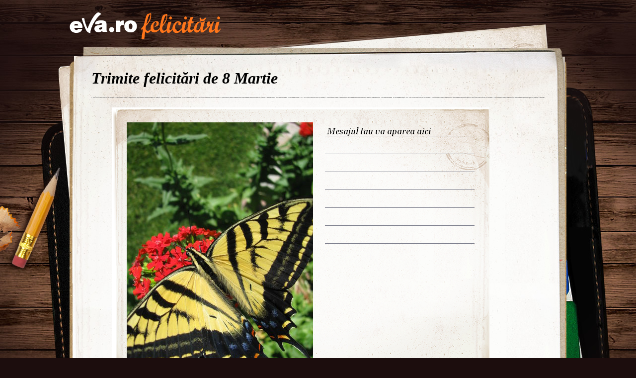

--- FILE ---
content_type: text/html; charset=UTF-8
request_url: http://felicitari.eva.ro/felicitari-8-martie/martie/?id=1829&psize=60&pstart=300
body_size: 5320
content:
<!DOCTYPE html PUBLIC "-//W3C//DTD XHTML 1.0 Transitional//EN" "http://www.w3.org/TR/xhtml1/DTD/xhtml1-transitional.dtd">
<html xmlns="http://www.w3.org/1999/xhtml">
<head>
<link rel="SHORTCUT ICON" href="https://www.eva.ro/favicon.ico">
<meta http-equiv="Content-Type" content="text/html; charset=utf-8" />
<title>Felicitari Martie - Felicitari Eva.ro</title>
<link rel="SHORTCUT ICON" href="/favicon.ico"><script type="text/javascript">

CFG = new Object;
CFG.include_base_url    = 'https://static.eva.ro/felicitari/include';
CFG.img_base_url        = 'https://static.eva.ro/felicitari/img';
CFG.base_url            = '';
CFG.club_base_url       = 'https://www.eva.ro/club';




</script>

<link rel="stylesheet" href="https://static.eva.ro/felicitari/include/styles.css">

<script src="https://static.eva.ro/felicitari/include/prototype.js" type="text/javascript"></script>
<script src="https://static.eva.ro/felicitari/include/control.modal.js" type="text/javascript"></script>
<script src="https://static.eva.ro/felicitari/include/utils.js" type="text/javascript"></script>
</head>
<body style="">

<!-- BRAT VERSION="1.6.0" -->
<script type="text/javascript">

var br_sitecode = "eva";
var br_sitepath = "felicitari";
var springq = springq || [];
springq.push({
  "s": "evaro",
  "cp": "felicitari",
  "url": document.location.href
});
</script>
<script type="text/javascript">  (function() {
var scr = document.createElement('script'); 
scr.type = 'text/javascript'; scr.async = true;
scr.src = (("https:" == document.location.protocol) ? "https://secure.eva.ro" : "http://static.eva.ro") + '/include/brat/spring.js';
var s = document.getElementsByTagName('script')[0]; 
s.parentNode.insertBefore(scr, s);
})();

</script>
<!-- /BRAT -->

<div id="main_container">
        <div id="header">
        <div id="logo"> 
            <a href="https://felicitari.eva.ro/?d=1" title="Felicitari Eva.ro">Felicitari Eva.ro</a>
        </div>
        <div class="login">
                    </div>
    </div>

    <div id="container">

        <div class="page_header">
            <h1>Trimite felicitări de 8 Martie</h1>
        </div>
                <div class="felicitari">
                        <div class="lightbox_felicitare" style="background:none; margin:0 auto; padding:0;">
                <a href="https://felicitari.eva.ro/trimite/?id=1829" style="display:block;  width:760px; height:561px;">
                <div class="felicitare_vertical" style="margin-top:0px;">
                    <div class="felicitare_container">
                        <img  src="https://static.eva.ro/felicitari/img/auto_resized/db/card/000/012/242326l-375x500-btm-885ea64c.jpg" border="0">
                    </div>
                </div>
                </a>
                <div class="btn_container">
                    <a class="btn_send" href="https://felicitari.eva.ro/trimite/?id=1829" target="_top">Trimite pe e-mail</a>
                </div>
            </div>
     


                        <ul class="clearfix">
                                                                



                <li class="image_container" id="card-1822">
                    <a class="image_list"  href="https://felicitari.eva.ro/felicitari-8-martie/martie/?id=1822"  onclick="im_modal_open('https://felicitari.eva.ro/felicitari-8-martie/martie/felicitare/?view=modal&id=1822');return false;">
                        <img src="https://static.eva.ro/felicitari/img/auto_resized/db/card/000/012/258344l-200x200-btm-0f6055dc.jpg" alt="Felicitare Martie - 1822"  title="Felicitare Martie - 1822"/>
                    </a>
                    <a href="https://felicitari.eva.ro/felicitari-8-martie/martie/?id=1822" class="zoom" style="display:none;" id="zoom-1822" onclick="im_modal_open('https://felicitari.eva.ro/felicitari-8-martie/martie/felicitare/?view=modal&id=1822');return false;"></a>
               </li>
                                                                



                <li class="image_container" id="card-2060">
                    <a class="image_list"  href="https://felicitari.eva.ro/felicitari-8-martie/martie/?id=2060"  onclick="im_modal_open('https://felicitari.eva.ro/felicitari-8-martie/martie/felicitare/?view=modal&id=2060');return false;">
                        <img src="https://static.eva.ro/felicitari/img/auto_resized/db/card/000/012/642784l-200x200-btm-e237cf57.jpg" alt="Felicitare Martie - 2060"  title="Felicitare Martie - 2060"/>
                    </a>
                    <a href="https://felicitari.eva.ro/felicitari-8-martie/martie/?id=2060" class="zoom" style="display:none;" id="zoom-2060" onclick="im_modal_open('https://felicitari.eva.ro/felicitari-8-martie/martie/felicitare/?view=modal&id=2060');return false;"></a>
               </li>
                                                                



                <li class="image_container" id="card-2102">
                    <a class="image_list"  href="https://felicitari.eva.ro/felicitari-8-martie/martie/?id=2102"  onclick="im_modal_open('https://felicitari.eva.ro/felicitari-8-martie/martie/felicitare/?view=modal&id=2102');return false;">
                        <img src="https://static.eva.ro/felicitari/img/auto_resized/db/card/000/012/724933l-200x200-bmm-bb14bedc.jpg" alt="Felicitare Martie - 2102"  title="Felicitare Martie - 2102"/>
                    </a>
                    <a href="https://felicitari.eva.ro/felicitari-8-martie/martie/?id=2102" class="zoom" style="display:none;" id="zoom-2102" onclick="im_modal_open('https://felicitari.eva.ro/felicitari-8-martie/martie/felicitare/?view=modal&id=2102');return false;"></a>
               </li>
                                                                



                <li class="image_container" id="card-1811">
                    <a class="image_list"  href="https://felicitari.eva.ro/felicitari-8-martie/martie/?id=1811"  onclick="im_modal_open('https://felicitari.eva.ro/felicitari-8-martie/martie/felicitare/?view=modal&id=1811');return false;">
                        <img src="https://static.eva.ro/felicitari/img/auto_resized/db/card/000/012/266629l-200x200-bmm-655675c4.jpg" alt="Felicitare Martie - 1811"  title="Felicitare Martie - 1811"/>
                    </a>
                    <a href="https://felicitari.eva.ro/felicitari-8-martie/martie/?id=1811" class="zoom" style="display:none;" id="zoom-1811" onclick="im_modal_open('https://felicitari.eva.ro/felicitari-8-martie/martie/felicitare/?view=modal&id=1811');return false;"></a>
               </li>
                                                                



                <li class="image_container" id="card-1923">
                    <a class="image_list"  href="https://felicitari.eva.ro/felicitari-8-martie/martie/?id=1923"  onclick="im_modal_open('https://felicitari.eva.ro/felicitari-8-martie/martie/felicitare/?view=modal&id=1923');return false;">
                        <img src="https://static.eva.ro/felicitari/img/auto_resized/db/card/000/012/879890l-200x200-bmm-d8c07034.jpg" alt="Felicitare Martie - 1923"  title="Felicitare Martie - 1923"/>
                    </a>
                    <a href="https://felicitari.eva.ro/felicitari-8-martie/martie/?id=1923" class="zoom" style="display:none;" id="zoom-1923" onclick="im_modal_open('https://felicitari.eva.ro/felicitari-8-martie/martie/felicitare/?view=modal&id=1923');return false;"></a>
               </li>
                                                                



                <li class="image_container" id="card-1880">
                    <a class="image_list"  href="https://felicitari.eva.ro/felicitari-8-martie/martie/?id=1880"  onclick="im_modal_open('https://felicitari.eva.ro/felicitari-8-martie/martie/felicitare/?view=modal&id=1880');return false;">
                        <img src="https://static.eva.ro/felicitari/img/auto_resized/db/card/000/012/746878l-200x200-bmm-f15fbc93.jpg" alt="Felicitare Martie - 1880"  title="Felicitare Martie - 1880"/>
                    </a>
                    <a href="https://felicitari.eva.ro/felicitari-8-martie/martie/?id=1880" class="zoom" style="display:none;" id="zoom-1880" onclick="im_modal_open('https://felicitari.eva.ro/felicitari-8-martie/martie/felicitare/?view=modal&id=1880');return false;"></a>
               </li>
                                                                



                <li class="image_container" id="card-1798">
                    <a class="image_list"  href="https://felicitari.eva.ro/felicitari-8-martie/martie/?id=1798"  onclick="im_modal_open('https://felicitari.eva.ro/felicitari-8-martie/martie/felicitare/?view=modal&id=1798');return false;">
                        <img src="https://static.eva.ro/felicitari/img/auto_resized/db/card/000/012/249446l-200x200-bmm-7d838c55.jpg" alt="Felicitare Martie - 1798"  title="Felicitare Martie - 1798"/>
                    </a>
                    <a href="https://felicitari.eva.ro/felicitari-8-martie/martie/?id=1798" class="zoom" style="display:none;" id="zoom-1798" onclick="im_modal_open('https://felicitari.eva.ro/felicitari-8-martie/martie/felicitare/?view=modal&id=1798');return false;"></a>
               </li>
                                                                



                <li class="image_container" id="card-1844">
                    <a class="image_list"  href="https://felicitari.eva.ro/felicitari-8-martie/martie/?id=1844"  onclick="im_modal_open('https://felicitari.eva.ro/felicitari-8-martie/martie/felicitare/?view=modal&id=1844');return false;">
                        <img src="https://static.eva.ro/felicitari/img/auto_resized/db/card/000/012/744832l-200x200-bmm-5da1f388.jpg" alt="Felicitare Martie - 1844"  title="Felicitare Martie - 1844"/>
                    </a>
                    <a href="https://felicitari.eva.ro/felicitari-8-martie/martie/?id=1844" class="zoom" style="display:none;" id="zoom-1844" onclick="im_modal_open('https://felicitari.eva.ro/felicitari-8-martie/martie/felicitare/?view=modal&id=1844');return false;"></a>
               </li>
                                                                



                <li class="image_container" id="card-1652">
                    <a class="image_list"  href="https://felicitari.eva.ro/felicitari-8-martie/martie/?id=1652"  onclick="im_modal_open('https://felicitari.eva.ro/felicitari-8-martie/martie/felicitare/?view=modal&id=1652');return false;">
                        <img src="https://static.eva.ro/felicitari/img/auto_resized/db/card/000/012/298849l-200x200-bmm-b6b39764.jpg" alt="Felicitare Martie - 1652"  title="Felicitare Martie - 1652"/>
                    </a>
                    <a href="https://felicitari.eva.ro/felicitari-8-martie/martie/?id=1652" class="zoom" style="display:none;" id="zoom-1652" onclick="im_modal_open('https://felicitari.eva.ro/felicitari-8-martie/martie/felicitare/?view=modal&id=1652');return false;"></a>
               </li>
                                                                



                <li class="image_container" id="card-1713">
                    <a class="image_list"  href="https://felicitari.eva.ro/felicitari-8-martie/martie/?id=1713"  onclick="im_modal_open('https://felicitari.eva.ro/felicitari-8-martie/martie/felicitare/?view=modal&id=1713');return false;">
                        <img src="https://static.eva.ro/felicitari/img/auto_resized/db/card/000/012/126282l-200x200-bmm-83f315de.jpg" alt="Felicitare Martie - 1713"  title="Felicitare Martie - 1713"/>
                    </a>
                    <a href="https://felicitari.eva.ro/felicitari-8-martie/martie/?id=1713" class="zoom" style="display:none;" id="zoom-1713" onclick="im_modal_open('https://felicitari.eva.ro/felicitari-8-martie/martie/felicitare/?view=modal&id=1713');return false;"></a>
               </li>
                                                                



                <li class="image_container" id="card-1716">
                    <a class="image_list"  href="https://felicitari.eva.ro/felicitari-8-martie/martie/?id=1716"  onclick="im_modal_open('https://felicitari.eva.ro/felicitari-8-martie/martie/felicitare/?view=modal&id=1716');return false;">
                        <img src="https://static.eva.ro/felicitari/img/auto_resized/db/card/000/012/244178l-200x200-bmm-44b15d3f.jpg" alt="Felicitare Martie - 1716"  title="Felicitare Martie - 1716"/>
                    </a>
                    <a href="https://felicitari.eva.ro/felicitari-8-martie/martie/?id=1716" class="zoom" style="display:none;" id="zoom-1716" onclick="im_modal_open('https://felicitari.eva.ro/felicitari-8-martie/martie/felicitare/?view=modal&id=1716');return false;"></a>
               </li>
                                                                



                <li class="image_container" id="card-1683">
                    <a class="image_list"  href="https://felicitari.eva.ro/felicitari-8-martie/martie/?id=1683"  onclick="im_modal_open('https://felicitari.eva.ro/felicitari-8-martie/martie/felicitare/?view=modal&id=1683');return false;">
                        <img src="https://static.eva.ro/felicitari/img/auto_resized/db/card/000/012/181040l-200x200-bmm-9b46b0d7.jpg" alt="Felicitare Martie - 1683"  title="Felicitare Martie - 1683"/>
                    </a>
                    <a href="https://felicitari.eva.ro/felicitari-8-martie/martie/?id=1683" class="zoom" style="display:none;" id="zoom-1683" onclick="im_modal_open('https://felicitari.eva.ro/felicitari-8-martie/martie/felicitare/?view=modal&id=1683');return false;"></a>
               </li>
                                                                



                <li class="image_container" id="card-2070">
                    <a class="image_list"  href="https://felicitari.eva.ro/felicitari-8-martie/martie/?id=2070"  onclick="im_modal_open('https://felicitari.eva.ro/felicitari-8-martie/martie/felicitare/?view=modal&id=2070');return false;">
                        <img src="https://static.eva.ro/felicitari/img/auto_resized/db/card/000/012/376588l-200x200-bmm-8adf152b.jpg" alt="Felicitare Martie - 2070"  title="Felicitare Martie - 2070"/>
                    </a>
                    <a href="https://felicitari.eva.ro/felicitari-8-martie/martie/?id=2070" class="zoom" style="display:none;" id="zoom-2070" onclick="im_modal_open('https://felicitari.eva.ro/felicitari-8-martie/martie/felicitare/?view=modal&id=2070');return false;"></a>
               </li>
                                                                



                <li class="image_container" id="card-1873">
                    <a class="image_list"  href="https://felicitari.eva.ro/felicitari-8-martie/martie/?id=1873"  onclick="im_modal_open('https://felicitari.eva.ro/felicitari-8-martie/martie/felicitare/?view=modal&id=1873');return false;">
                        <img src="https://static.eva.ro/felicitari/img/auto_resized/db/card/000/012/947343l-200x200-bmm-3b134159.jpg" alt="Felicitare Martie - 1873"  title="Felicitare Martie - 1873"/>
                    </a>
                    <a href="https://felicitari.eva.ro/felicitari-8-martie/martie/?id=1873" class="zoom" style="display:none;" id="zoom-1873" onclick="im_modal_open('https://felicitari.eva.ro/felicitari-8-martie/martie/felicitare/?view=modal&id=1873');return false;"></a>
               </li>
                                                                



                <li class="image_container" id="card-2092">
                    <a class="image_list"  href="https://felicitari.eva.ro/felicitari-8-martie/martie/?id=2092"  onclick="im_modal_open('https://felicitari.eva.ro/felicitari-8-martie/martie/felicitare/?view=modal&id=2092');return false;">
                        <img src="https://static.eva.ro/felicitari/img/auto_resized/db/card/000/012/190489l-200x200-bmm-2d7370cf.jpg" alt="Felicitare Martie - 2092"  title="Felicitare Martie - 2092"/>
                    </a>
                    <a href="https://felicitari.eva.ro/felicitari-8-martie/martie/?id=2092" class="zoom" style="display:none;" id="zoom-2092" onclick="im_modal_open('https://felicitari.eva.ro/felicitari-8-martie/martie/felicitare/?view=modal&id=2092');return false;"></a>
               </li>
                                                                



                <li class="image_container" id="card-1747">
                    <a class="image_list"  href="https://felicitari.eva.ro/felicitari-8-martie/martie/?id=1747"  onclick="im_modal_open('https://felicitari.eva.ro/felicitari-8-martie/martie/felicitare/?view=modal&id=1747');return false;">
                        <img src="https://static.eva.ro/felicitari/img/auto_resized/db/card/000/012/903343l-200x200-bmm-35432236.jpg" alt="Felicitare Martie - 1747"  title="Felicitare Martie - 1747"/>
                    </a>
                    <a href="https://felicitari.eva.ro/felicitari-8-martie/martie/?id=1747" class="zoom" style="display:none;" id="zoom-1747" onclick="im_modal_open('https://felicitari.eva.ro/felicitari-8-martie/martie/felicitare/?view=modal&id=1747');return false;"></a>
               </li>
                                                                



                <li class="image_container" id="card-2017">
                    <a class="image_list"  href="https://felicitari.eva.ro/felicitari-8-martie/martie/?id=2017"  onclick="im_modal_open('https://felicitari.eva.ro/felicitari-8-martie/martie/felicitare/?view=modal&id=2017');return false;">
                        <img src="https://static.eva.ro/felicitari/img/auto_resized/db/card/000/012/597661l-200x200-bmm-f3a1a9fb.jpg" alt="Felicitare Martie - 2017"  title="Felicitare Martie - 2017"/>
                    </a>
                    <a href="https://felicitari.eva.ro/felicitari-8-martie/martie/?id=2017" class="zoom" style="display:none;" id="zoom-2017" onclick="im_modal_open('https://felicitari.eva.ro/felicitari-8-martie/martie/felicitare/?view=modal&id=2017');return false;"></a>
               </li>
                                                                



                <li class="image_container" id="card-1929">
                    <a class="image_list"  href="https://felicitari.eva.ro/felicitari-8-martie/martie/?id=1929"  onclick="im_modal_open('https://felicitari.eva.ro/felicitari-8-martie/martie/felicitare/?view=modal&id=1929');return false;">
                        <img src="https://static.eva.ro/felicitari/img/auto_resized/db/card/000/012/421651l-200x200-bmm-8756efbc.jpg" alt="Felicitare Martie - 1929"  title="Felicitare Martie - 1929"/>
                    </a>
                    <a href="https://felicitari.eva.ro/felicitari-8-martie/martie/?id=1929" class="zoom" style="display:none;" id="zoom-1929" onclick="im_modal_open('https://felicitari.eva.ro/felicitari-8-martie/martie/felicitare/?view=modal&id=1929');return false;"></a>
               </li>
                                                                



                <li class="image_container" id="card-1644">
                    <a class="image_list"  href="https://felicitari.eva.ro/felicitari-8-martie/martie/?id=1644"  onclick="im_modal_open('https://felicitari.eva.ro/felicitari-8-martie/martie/felicitare/?view=modal&id=1644');return false;">
                        <img src="https://static.eva.ro/felicitari/img/auto_resized/db/card/000/012/851271l-200x200-btm-041a0cac.jpg" alt="Felicitare Martie - 1644"  title="Felicitare Martie - 1644"/>
                    </a>
                    <a href="https://felicitari.eva.ro/felicitari-8-martie/martie/?id=1644" class="zoom" style="display:none;" id="zoom-1644" onclick="im_modal_open('https://felicitari.eva.ro/felicitari-8-martie/martie/felicitare/?view=modal&id=1644');return false;"></a>
               </li>
                                                                



                <li class="image_container" id="card-1883">
                    <a class="image_list"  href="https://felicitari.eva.ro/felicitari-8-martie/martie/?id=1883"  onclick="im_modal_open('https://felicitari.eva.ro/felicitari-8-martie/martie/felicitare/?view=modal&id=1883');return false;">
                        <img src="https://static.eva.ro/felicitari/img/auto_resized/db/card/000/012/396590l-200x200-btm-02a43c74.jpg" alt="Felicitare Martie - 1883"  title="Felicitare Martie - 1883"/>
                    </a>
                    <a href="https://felicitari.eva.ro/felicitari-8-martie/martie/?id=1883" class="zoom" style="display:none;" id="zoom-1883" onclick="im_modal_open('https://felicitari.eva.ro/felicitari-8-martie/martie/felicitare/?view=modal&id=1883');return false;"></a>
               </li>
                                                                



                <li class="image_container" id="card-1734">
                    <a class="image_list"  href="https://felicitari.eva.ro/felicitari-8-martie/martie/?id=1734"  onclick="im_modal_open('https://felicitari.eva.ro/felicitari-8-martie/martie/felicitare/?view=modal&id=1734');return false;">
                        <img src="https://static.eva.ro/felicitari/img/auto_resized/db/card/000/012/472679l-200x200-bmm-c844724c.jpg" alt="Felicitare Martie - 1734"  title="Felicitare Martie - 1734"/>
                    </a>
                    <a href="https://felicitari.eva.ro/felicitari-8-martie/martie/?id=1734" class="zoom" style="display:none;" id="zoom-1734" onclick="im_modal_open('https://felicitari.eva.ro/felicitari-8-martie/martie/felicitare/?view=modal&id=1734');return false;"></a>
               </li>
                                                                



                <li class="image_container" id="card-2105">
                    <a class="image_list"  href="https://felicitari.eva.ro/felicitari-8-martie/martie/?id=2105"  onclick="im_modal_open('https://felicitari.eva.ro/felicitari-8-martie/martie/felicitare/?view=modal&id=2105');return false;">
                        <img src="https://static.eva.ro/felicitari/img/auto_resized/db/card/000/012/248296l-200x200-bmm-fd8730aa.jpg" alt="Felicitare Martie - 2105"  title="Felicitare Martie - 2105"/>
                    </a>
                    <a href="https://felicitari.eva.ro/felicitari-8-martie/martie/?id=2105" class="zoom" style="display:none;" id="zoom-2105" onclick="im_modal_open('https://felicitari.eva.ro/felicitari-8-martie/martie/felicitare/?view=modal&id=2105');return false;"></a>
               </li>
                                                                



                <li class="image_container" id="card-2021">
                    <a class="image_list"  href="https://felicitari.eva.ro/felicitari-8-martie/martie/?id=2021"  onclick="im_modal_open('https://felicitari.eva.ro/felicitari-8-martie/martie/felicitare/?view=modal&id=2021');return false;">
                        <img src="https://static.eva.ro/felicitari/img/auto_resized/db/card/000/012/892514l-200x200-bmm-a36d0d58.jpg" alt="Felicitare Martie - 2021"  title="Felicitare Martie - 2021"/>
                    </a>
                    <a href="https://felicitari.eva.ro/felicitari-8-martie/martie/?id=2021" class="zoom" style="display:none;" id="zoom-2021" onclick="im_modal_open('https://felicitari.eva.ro/felicitari-8-martie/martie/felicitare/?view=modal&id=2021');return false;"></a>
               </li>
                                                                



                <li class="image_container" id="card-1850">
                    <a class="image_list"  href="https://felicitari.eva.ro/felicitari-8-martie/martie/?id=1850"  onclick="im_modal_open('https://felicitari.eva.ro/felicitari-8-martie/martie/felicitare/?view=modal&id=1850');return false;">
                        <img src="https://static.eva.ro/felicitari/img/auto_resized/db/card/000/012/958901l-200x200-bmm-9e93866b.jpg" alt="Felicitare Martie - 1850"  title="Felicitare Martie - 1850"/>
                    </a>
                    <a href="https://felicitari.eva.ro/felicitari-8-martie/martie/?id=1850" class="zoom" style="display:none;" id="zoom-1850" onclick="im_modal_open('https://felicitari.eva.ro/felicitari-8-martie/martie/felicitare/?view=modal&id=1850');return false;"></a>
               </li>
                                                                



                <li class="image_container" id="card-2007">
                    <a class="image_list"  href="https://felicitari.eva.ro/felicitari-8-martie/martie/?id=2007"  onclick="im_modal_open('https://felicitari.eva.ro/felicitari-8-martie/martie/felicitare/?view=modal&id=2007');return false;">
                        <img src="https://static.eva.ro/felicitari/img/auto_resized/db/card/000/012/244538l-200x200-btm-daf2e45d.jpg" alt="Felicitare Martie - 2007"  title="Felicitare Martie - 2007"/>
                    </a>
                    <a href="https://felicitari.eva.ro/felicitari-8-martie/martie/?id=2007" class="zoom" style="display:none;" id="zoom-2007" onclick="im_modal_open('https://felicitari.eva.ro/felicitari-8-martie/martie/felicitare/?view=modal&id=2007');return false;"></a>
               </li>
                                                                



                <li class="image_container" id="card-1697">
                    <a class="image_list"  href="https://felicitari.eva.ro/felicitari-8-martie/martie/?id=1697"  onclick="im_modal_open('https://felicitari.eva.ro/felicitari-8-martie/martie/felicitare/?view=modal&id=1697');return false;">
                        <img src="https://static.eva.ro/felicitari/img/auto_resized/db/card/000/012/977544l-200x200-bmm-493e2388.jpg" alt="Felicitare Martie - 1697"  title="Felicitare Martie - 1697"/>
                    </a>
                    <a href="https://felicitari.eva.ro/felicitari-8-martie/martie/?id=1697" class="zoom" style="display:none;" id="zoom-1697" onclick="im_modal_open('https://felicitari.eva.ro/felicitari-8-martie/martie/felicitare/?view=modal&id=1697');return false;"></a>
               </li>
                                                                



                <li class="image_container" id="card-2072">
                    <a class="image_list"  href="https://felicitari.eva.ro/felicitari-8-martie/martie/?id=2072"  onclick="im_modal_open('https://felicitari.eva.ro/felicitari-8-martie/martie/felicitare/?view=modal&id=2072');return false;">
                        <img src="https://static.eva.ro/felicitari/img/auto_resized/db/card/000/012/745283l-200x200-bmm-74fa5fea.jpg" alt="Felicitare Martie - 2072"  title="Felicitare Martie - 2072"/>
                    </a>
                    <a href="https://felicitari.eva.ro/felicitari-8-martie/martie/?id=2072" class="zoom" style="display:none;" id="zoom-2072" onclick="im_modal_open('https://felicitari.eva.ro/felicitari-8-martie/martie/felicitare/?view=modal&id=2072');return false;"></a>
               </li>
                                                                



                <li class="image_container" id="card-1865">
                    <a class="image_list"  href="https://felicitari.eva.ro/felicitari-8-martie/martie/?id=1865"  onclick="im_modal_open('https://felicitari.eva.ro/felicitari-8-martie/martie/felicitare/?view=modal&id=1865');return false;">
                        <img src="https://static.eva.ro/felicitari/img/auto_resized/db/card/000/012/790451l-200x200-btm-b92af5e7.jpg" alt="Felicitare Martie - 1865"  title="Felicitare Martie - 1865"/>
                    </a>
                    <a href="https://felicitari.eva.ro/felicitari-8-martie/martie/?id=1865" class="zoom" style="display:none;" id="zoom-1865" onclick="im_modal_open('https://felicitari.eva.ro/felicitari-8-martie/martie/felicitare/?view=modal&id=1865');return false;"></a>
               </li>
                                                                



                <li class="image_container" id="card-1762">
                    <a class="image_list"  href="https://felicitari.eva.ro/felicitari-8-martie/martie/?id=1762"  onclick="im_modal_open('https://felicitari.eva.ro/felicitari-8-martie/martie/felicitare/?view=modal&id=1762');return false;">
                        <img src="https://static.eva.ro/felicitari/img/auto_resized/db/card/000/012/905207l-200x200-bmm-092f5fca.jpg" alt="Felicitare Martie - 1762"  title="Felicitare Martie - 1762"/>
                    </a>
                    <a href="https://felicitari.eva.ro/felicitari-8-martie/martie/?id=1762" class="zoom" style="display:none;" id="zoom-1762" onclick="im_modal_open('https://felicitari.eva.ro/felicitari-8-martie/martie/felicitare/?view=modal&id=1762');return false;"></a>
               </li>
                                                                



                <li class="image_container" id="card-2090">
                    <a class="image_list"  href="https://felicitari.eva.ro/felicitari-8-martie/martie/?id=2090"  onclick="im_modal_open('https://felicitari.eva.ro/felicitari-8-martie/martie/felicitare/?view=modal&id=2090');return false;">
                        <img src="https://static.eva.ro/felicitari/img/auto_resized/db/card/000/012/975972l-200x200-bmm-c8f84963.jpg" alt="Felicitare Martie - 2090"  title="Felicitare Martie - 2090"/>
                    </a>
                    <a href="https://felicitari.eva.ro/felicitari-8-martie/martie/?id=2090" class="zoom" style="display:none;" id="zoom-2090" onclick="im_modal_open('https://felicitari.eva.ro/felicitari-8-martie/martie/felicitare/?view=modal&id=2090');return false;"></a>
               </li>
                                                                



                <li class="image_container" id="card-2088">
                    <a class="image_list"  href="https://felicitari.eva.ro/felicitari-8-martie/martie/?id=2088"  onclick="im_modal_open('https://felicitari.eva.ro/felicitari-8-martie/martie/felicitare/?view=modal&id=2088');return false;">
                        <img src="https://static.eva.ro/felicitari/img/auto_resized/db/card/000/012/251657l-200x200-bmm-61e345f9.jpg" alt="Felicitare Martie - 2088"  title="Felicitare Martie - 2088"/>
                    </a>
                    <a href="https://felicitari.eva.ro/felicitari-8-martie/martie/?id=2088" class="zoom" style="display:none;" id="zoom-2088" onclick="im_modal_open('https://felicitari.eva.ro/felicitari-8-martie/martie/felicitare/?view=modal&id=2088');return false;"></a>
               </li>
                                                                



                <li class="image_container" id="card-1960">
                    <a class="image_list"  href="https://felicitari.eva.ro/felicitari-8-martie/martie/?id=1960"  onclick="im_modal_open('https://felicitari.eva.ro/felicitari-8-martie/martie/felicitare/?view=modal&id=1960');return false;">
                        <img src="https://static.eva.ro/felicitari/img/auto_resized/db/card/000/012/209114l-200x200-bmm-146f2ffb.jpg" alt="Felicitare Martie - 1960"  title="Felicitare Martie - 1960"/>
                    </a>
                    <a href="https://felicitari.eva.ro/felicitari-8-martie/martie/?id=1960" class="zoom" style="display:none;" id="zoom-1960" onclick="im_modal_open('https://felicitari.eva.ro/felicitari-8-martie/martie/felicitare/?view=modal&id=1960');return false;"></a>
               </li>
                                                                



                <li class="image_container" id="card-1852">
                    <a class="image_list"  href="https://felicitari.eva.ro/felicitari-8-martie/martie/?id=1852"  onclick="im_modal_open('https://felicitari.eva.ro/felicitari-8-martie/martie/felicitare/?view=modal&id=1852');return false;">
                        <img src="https://static.eva.ro/felicitari/img/auto_resized/db/card/000/012/649711l-200x200-bmm-773da08b.jpg" alt="Felicitare Martie - 1852"  title="Felicitare Martie - 1852"/>
                    </a>
                    <a href="https://felicitari.eva.ro/felicitari-8-martie/martie/?id=1852" class="zoom" style="display:none;" id="zoom-1852" onclick="im_modal_open('https://felicitari.eva.ro/felicitari-8-martie/martie/felicitare/?view=modal&id=1852');return false;"></a>
               </li>
                                                                



                <li class="image_container" id="card-1887">
                    <a class="image_list"  href="https://felicitari.eva.ro/felicitari-8-martie/martie/?id=1887"  onclick="im_modal_open('https://felicitari.eva.ro/felicitari-8-martie/martie/felicitare/?view=modal&id=1887');return false;">
                        <img src="https://static.eva.ro/felicitari/img/auto_resized/db/card/000/012/485991l-200x200-bmm-12c5b62e.jpg" alt="Felicitare Martie - 1887"  title="Felicitare Martie - 1887"/>
                    </a>
                    <a href="https://felicitari.eva.ro/felicitari-8-martie/martie/?id=1887" class="zoom" style="display:none;" id="zoom-1887" onclick="im_modal_open('https://felicitari.eva.ro/felicitari-8-martie/martie/felicitare/?view=modal&id=1887');return false;"></a>
               </li>
                                                                



                <li class="image_container" id="card-2050">
                    <a class="image_list"  href="https://felicitari.eva.ro/felicitari-8-martie/martie/?id=2050"  onclick="im_modal_open('https://felicitari.eva.ro/felicitari-8-martie/martie/felicitare/?view=modal&id=2050');return false;">
                        <img src="https://static.eva.ro/felicitari/img/auto_resized/db/card/000/012/303259l-200x200-bmm-ac3902ba.jpg" alt="Felicitare Martie - 2050"  title="Felicitare Martie - 2050"/>
                    </a>
                    <a href="https://felicitari.eva.ro/felicitari-8-martie/martie/?id=2050" class="zoom" style="display:none;" id="zoom-2050" onclick="im_modal_open('https://felicitari.eva.ro/felicitari-8-martie/martie/felicitare/?view=modal&id=2050');return false;"></a>
               </li>
                                                                



                <li class="image_container" id="card-1999">
                    <a class="image_list"  href="https://felicitari.eva.ro/felicitari-8-martie/martie/?id=1999"  onclick="im_modal_open('https://felicitari.eva.ro/felicitari-8-martie/martie/felicitare/?view=modal&id=1999');return false;">
                        <img src="https://static.eva.ro/felicitari/img/auto_resized/db/card/000/012/577887l-200x200-bmm-a472efd2.jpg" alt="Felicitare Martie - 1999"  title="Felicitare Martie - 1999"/>
                    </a>
                    <a href="https://felicitari.eva.ro/felicitari-8-martie/martie/?id=1999" class="zoom" style="display:none;" id="zoom-1999" onclick="im_modal_open('https://felicitari.eva.ro/felicitari-8-martie/martie/felicitare/?view=modal&id=1999');return false;"></a>
               </li>
                                                                



                <li class="image_container" id="card-1825">
                    <a class="image_list"  href="https://felicitari.eva.ro/felicitari-8-martie/martie/?id=1825"  onclick="im_modal_open('https://felicitari.eva.ro/felicitari-8-martie/martie/felicitare/?view=modal&id=1825');return false;">
                        <img src="https://static.eva.ro/felicitari/img/auto_resized/db/card/000/012/559048l-200x200-bmm-b6fd3e50.jpg" alt="Felicitare Martie - 1825"  title="Felicitare Martie - 1825"/>
                    </a>
                    <a href="https://felicitari.eva.ro/felicitari-8-martie/martie/?id=1825" class="zoom" style="display:none;" id="zoom-1825" onclick="im_modal_open('https://felicitari.eva.ro/felicitari-8-martie/martie/felicitare/?view=modal&id=1825');return false;"></a>
               </li>
                                                                



                <li class="image_container" id="card-1737">
                    <a class="image_list"  href="https://felicitari.eva.ro/felicitari-8-martie/martie/?id=1737"  onclick="im_modal_open('https://felicitari.eva.ro/felicitari-8-martie/martie/felicitare/?view=modal&id=1737');return false;">
                        <img src="https://static.eva.ro/felicitari/img/auto_resized/db/card/000/012/560434l-200x200-bmm-f8f247ac.jpg" alt="Felicitare Martie - 1737"  title="Felicitare Martie - 1737"/>
                    </a>
                    <a href="https://felicitari.eva.ro/felicitari-8-martie/martie/?id=1737" class="zoom" style="display:none;" id="zoom-1737" onclick="im_modal_open('https://felicitari.eva.ro/felicitari-8-martie/martie/felicitare/?view=modal&id=1737');return false;"></a>
               </li>
                                                                



                <li class="image_container" id="card-1876">
                    <a class="image_list"  href="https://felicitari.eva.ro/felicitari-8-martie/martie/?id=1876"  onclick="im_modal_open('https://felicitari.eva.ro/felicitari-8-martie/martie/felicitare/?view=modal&id=1876');return false;">
                        <img src="https://static.eva.ro/felicitari/img/auto_resized/db/card/000/012/632835l-200x200-bmm-a3cce06f.jpg" alt="Felicitare Martie - 1876"  title="Felicitare Martie - 1876"/>
                    </a>
                    <a href="https://felicitari.eva.ro/felicitari-8-martie/martie/?id=1876" class="zoom" style="display:none;" id="zoom-1876" onclick="im_modal_open('https://felicitari.eva.ro/felicitari-8-martie/martie/felicitare/?view=modal&id=1876');return false;"></a>
               </li>
                                                                



                <li class="image_container" id="card-1906">
                    <a class="image_list"  href="https://felicitari.eva.ro/felicitari-8-martie/martie/?id=1906"  onclick="im_modal_open('https://felicitari.eva.ro/felicitari-8-martie/martie/felicitare/?view=modal&id=1906');return false;">
                        <img src="https://static.eva.ro/felicitari/img/auto_resized/db/card/000/012/165749l-200x200-bmm-d4dd98c5.jpg" alt="Felicitare Martie - 1906"  title="Felicitare Martie - 1906"/>
                    </a>
                    <a href="https://felicitari.eva.ro/felicitari-8-martie/martie/?id=1906" class="zoom" style="display:none;" id="zoom-1906" onclick="im_modal_open('https://felicitari.eva.ro/felicitari-8-martie/martie/felicitare/?view=modal&id=1906');return false;"></a>
               </li>
                                                                



                <li class="image_container" id="card-2014">
                    <a class="image_list"  href="https://felicitari.eva.ro/felicitari-8-martie/martie/?id=2014"  onclick="im_modal_open('https://felicitari.eva.ro/felicitari-8-martie/martie/felicitare/?view=modal&id=2014');return false;">
                        <img src="https://static.eva.ro/felicitari/img/auto_resized/db/card/000/012/983545l-200x200-bmm-dd892e61.jpg" alt="Felicitare Martie - 2014"  title="Felicitare Martie - 2014"/>
                    </a>
                    <a href="https://felicitari.eva.ro/felicitari-8-martie/martie/?id=2014" class="zoom" style="display:none;" id="zoom-2014" onclick="im_modal_open('https://felicitari.eva.ro/felicitari-8-martie/martie/felicitare/?view=modal&id=2014');return false;"></a>
               </li>
                                                                



                <li class="image_container" id="card-1839">
                    <a class="image_list"  href="https://felicitari.eva.ro/felicitari-8-martie/martie/?id=1839"  onclick="im_modal_open('https://felicitari.eva.ro/felicitari-8-martie/martie/felicitare/?view=modal&id=1839');return false;">
                        <img src="https://static.eva.ro/felicitari/img/auto_resized/db/card/000/012/166059l-200x200-btm-fec80eed.jpg" alt="Felicitare Martie - 1839"  title="Felicitare Martie - 1839"/>
                    </a>
                    <a href="https://felicitari.eva.ro/felicitari-8-martie/martie/?id=1839" class="zoom" style="display:none;" id="zoom-1839" onclick="im_modal_open('https://felicitari.eva.ro/felicitari-8-martie/martie/felicitare/?view=modal&id=1839');return false;"></a>
               </li>
                                                                



                <li class="image_container" id="card-2043">
                    <a class="image_list"  href="https://felicitari.eva.ro/felicitari-8-martie/martie/?id=2043"  onclick="im_modal_open('https://felicitari.eva.ro/felicitari-8-martie/martie/felicitare/?view=modal&id=2043');return false;">
                        <img src="https://static.eva.ro/felicitari/img/auto_resized/db/card/000/012/537407l-200x200-btm-a817e391.jpg" alt="Felicitare Martie - 2043"  title="Felicitare Martie - 2043"/>
                    </a>
                    <a href="https://felicitari.eva.ro/felicitari-8-martie/martie/?id=2043" class="zoom" style="display:none;" id="zoom-2043" onclick="im_modal_open('https://felicitari.eva.ro/felicitari-8-martie/martie/felicitare/?view=modal&id=2043');return false;"></a>
               </li>
                                                                



                <li class="image_container" id="card-1793">
                    <a class="image_list"  href="https://felicitari.eva.ro/felicitari-8-martie/martie/?id=1793"  onclick="im_modal_open('https://felicitari.eva.ro/felicitari-8-martie/martie/felicitare/?view=modal&id=1793');return false;">
                        <img src="https://static.eva.ro/felicitari/img/auto_resized/db/card/000/012/164659l-200x200-bmm-fbd6038a.jpg" alt="Felicitare Martie - 1793"  title="Felicitare Martie - 1793"/>
                    </a>
                    <a href="https://felicitari.eva.ro/felicitari-8-martie/martie/?id=1793" class="zoom" style="display:none;" id="zoom-1793" onclick="im_modal_open('https://felicitari.eva.ro/felicitari-8-martie/martie/felicitare/?view=modal&id=1793');return false;"></a>
               </li>
                                                                



                <li class="image_container" id="card-1702">
                    <a class="image_list"  href="https://felicitari.eva.ro/felicitari-8-martie/martie/?id=1702"  onclick="im_modal_open('https://felicitari.eva.ro/felicitari-8-martie/martie/felicitare/?view=modal&id=1702');return false;">
                        <img src="https://static.eva.ro/felicitari/img/auto_resized/db/card/000/012/901939l-200x200-btm-89eed67e.jpg" alt="Felicitare Martie - 1702"  title="Felicitare Martie - 1702"/>
                    </a>
                    <a href="https://felicitari.eva.ro/felicitari-8-martie/martie/?id=1702" class="zoom" style="display:none;" id="zoom-1702" onclick="im_modal_open('https://felicitari.eva.ro/felicitari-8-martie/martie/felicitare/?view=modal&id=1702');return false;"></a>
               </li>
                                                                



                <li class="image_container" id="card-1658">
                    <a class="image_list"  href="https://felicitari.eva.ro/felicitari-8-martie/martie/?id=1658"  onclick="im_modal_open('https://felicitari.eva.ro/felicitari-8-martie/martie/felicitare/?view=modal&id=1658');return false;">
                        <img src="https://static.eva.ro/felicitari/img/auto_resized/db/card/000/012/138849l-200x200-bmm-38cc1014.jpg" alt="Felicitare Martie - 1658"  title="Felicitare Martie - 1658"/>
                    </a>
                    <a href="https://felicitari.eva.ro/felicitari-8-martie/martie/?id=1658" class="zoom" style="display:none;" id="zoom-1658" onclick="im_modal_open('https://felicitari.eva.ro/felicitari-8-martie/martie/felicitare/?view=modal&id=1658');return false;"></a>
               </li>
                                                                



                <li class="image_container" id="card-2096">
                    <a class="image_list"  href="https://felicitari.eva.ro/felicitari-8-martie/martie/?id=2096"  onclick="im_modal_open('https://felicitari.eva.ro/felicitari-8-martie/martie/felicitare/?view=modal&id=2096');return false;">
                        <img src="https://static.eva.ro/felicitari/img/auto_resized/db/card/000/012/368009l-200x200-btm-bdbdc0f1.jpg" alt="Felicitare Martie - 2096"  title="Felicitare Martie - 2096"/>
                    </a>
                    <a href="https://felicitari.eva.ro/felicitari-8-martie/martie/?id=2096" class="zoom" style="display:none;" id="zoom-2096" onclick="im_modal_open('https://felicitari.eva.ro/felicitari-8-martie/martie/felicitare/?view=modal&id=2096');return false;"></a>
               </li>
                                                                



                <li class="image_container" id="card-1958">
                    <a class="image_list"  href="https://felicitari.eva.ro/felicitari-8-martie/martie/?id=1958"  onclick="im_modal_open('https://felicitari.eva.ro/felicitari-8-martie/martie/felicitare/?view=modal&id=1958');return false;">
                        <img src="https://static.eva.ro/felicitari/img/auto_resized/db/card/000/012/455033l-200x200-bmm-9a7022e6.jpg" alt="Felicitare Martie - 1958"  title="Felicitare Martie - 1958"/>
                    </a>
                    <a href="https://felicitari.eva.ro/felicitari-8-martie/martie/?id=1958" class="zoom" style="display:none;" id="zoom-1958" onclick="im_modal_open('https://felicitari.eva.ro/felicitari-8-martie/martie/felicitare/?view=modal&id=1958');return false;"></a>
               </li>
                                                                



                <li class="image_container" id="card-1745">
                    <a class="image_list"  href="https://felicitari.eva.ro/felicitari-8-martie/martie/?id=1745"  onclick="im_modal_open('https://felicitari.eva.ro/felicitari-8-martie/martie/felicitare/?view=modal&id=1745');return false;">
                        <img src="https://static.eva.ro/felicitari/img/auto_resized/db/card/000/012/931926l-200x200-btm-991d2b19.jpg" alt="Felicitare Martie - 1745"  title="Felicitare Martie - 1745"/>
                    </a>
                    <a href="https://felicitari.eva.ro/felicitari-8-martie/martie/?id=1745" class="zoom" style="display:none;" id="zoom-1745" onclick="im_modal_open('https://felicitari.eva.ro/felicitari-8-martie/martie/felicitare/?view=modal&id=1745');return false;"></a>
               </li>
                                                                



                <li class="image_container" id="card-1718">
                    <a class="image_list"  href="https://felicitari.eva.ro/felicitari-8-martie/martie/?id=1718"  onclick="im_modal_open('https://felicitari.eva.ro/felicitari-8-martie/martie/felicitare/?view=modal&id=1718');return false;">
                        <img src="https://static.eva.ro/felicitari/img/auto_resized/db/card/000/012/549932l-200x200-bmm-34f2e522.jpg" alt="Felicitare Martie - 1718"  title="Felicitare Martie - 1718"/>
                    </a>
                    <a href="https://felicitari.eva.ro/felicitari-8-martie/martie/?id=1718" class="zoom" style="display:none;" id="zoom-1718" onclick="im_modal_open('https://felicitari.eva.ro/felicitari-8-martie/martie/felicitare/?view=modal&id=1718');return false;"></a>
               </li>
                                                                



                <li class="image_container" id="card-1823">
                    <a class="image_list"  href="https://felicitari.eva.ro/felicitari-8-martie/martie/?id=1823"  onclick="im_modal_open('https://felicitari.eva.ro/felicitari-8-martie/martie/felicitare/?view=modal&id=1823');return false;">
                        <img src="https://static.eva.ro/felicitari/img/auto_resized/db/card/000/012/571520l-200x200-bmm-0cd3902e.jpg" alt="Felicitare Martie - 1823"  title="Felicitare Martie - 1823"/>
                    </a>
                    <a href="https://felicitari.eva.ro/felicitari-8-martie/martie/?id=1823" class="zoom" style="display:none;" id="zoom-1823" onclick="im_modal_open('https://felicitari.eva.ro/felicitari-8-martie/martie/felicitare/?view=modal&id=1823');return false;"></a>
               </li>
                                                                



                <li class="image_container" id="card-1869">
                    <a class="image_list"  href="https://felicitari.eva.ro/felicitari-8-martie/martie/?id=1869"  onclick="im_modal_open('https://felicitari.eva.ro/felicitari-8-martie/martie/felicitare/?view=modal&id=1869');return false;">
                        <img src="https://static.eva.ro/felicitari/img/auto_resized/db/card/000/012/695591l-200x200-bmm-35f3c7a5.jpg" alt="Felicitare Martie - 1869"  title="Felicitare Martie - 1869"/>
                    </a>
                    <a href="https://felicitari.eva.ro/felicitari-8-martie/martie/?id=1869" class="zoom" style="display:none;" id="zoom-1869" onclick="im_modal_open('https://felicitari.eva.ro/felicitari-8-martie/martie/felicitare/?view=modal&id=1869');return false;"></a>
               </li>
                                                                



                <li class="image_container" id="card-1924">
                    <a class="image_list"  href="https://felicitari.eva.ro/felicitari-8-martie/martie/?id=1924"  onclick="im_modal_open('https://felicitari.eva.ro/felicitari-8-martie/martie/felicitare/?view=modal&id=1924');return false;">
                        <img src="https://static.eva.ro/felicitari/img/auto_resized/db/card/000/012/876130l-200x200-bmm-9cb104a4.jpg" alt="Felicitare Martie - 1924"  title="Felicitare Martie - 1924"/>
                    </a>
                    <a href="https://felicitari.eva.ro/felicitari-8-martie/martie/?id=1924" class="zoom" style="display:none;" id="zoom-1924" onclick="im_modal_open('https://felicitari.eva.ro/felicitari-8-martie/martie/felicitare/?view=modal&id=1924');return false;"></a>
               </li>
                                                                



                <li class="image_container" id="card-2084">
                    <a class="image_list"  href="https://felicitari.eva.ro/felicitari-8-martie/martie/?id=2084"  onclick="im_modal_open('https://felicitari.eva.ro/felicitari-8-martie/martie/felicitare/?view=modal&id=2084');return false;">
                        <img src="https://static.eva.ro/felicitari/img/auto_resized/db/card/000/012/720992l-200x200-bmm-8e8d8cd9.jpg" alt="Felicitare Martie - 2084"  title="Felicitare Martie - 2084"/>
                    </a>
                    <a href="https://felicitari.eva.ro/felicitari-8-martie/martie/?id=2084" class="zoom" style="display:none;" id="zoom-2084" onclick="im_modal_open('https://felicitari.eva.ro/felicitari-8-martie/martie/felicitare/?view=modal&id=2084');return false;"></a>
               </li>
                                                                



                <li class="image_container" id="card-2012">
                    <a class="image_list"  href="https://felicitari.eva.ro/felicitari-8-martie/martie/?id=2012"  onclick="im_modal_open('https://felicitari.eva.ro/felicitari-8-martie/martie/felicitare/?view=modal&id=2012');return false;">
                        <img src="https://static.eva.ro/felicitari/img/auto_resized/db/card/000/012/922421l-200x200-bmm-b3965f0d.jpg" alt="Felicitare Martie - 2012"  title="Felicitare Martie - 2012"/>
                    </a>
                    <a href="https://felicitari.eva.ro/felicitari-8-martie/martie/?id=2012" class="zoom" style="display:none;" id="zoom-2012" onclick="im_modal_open('https://felicitari.eva.ro/felicitari-8-martie/martie/felicitare/?view=modal&id=2012');return false;"></a>
               </li>
                                                                



                <li class="image_container" id="card-1881">
                    <a class="image_list"  href="https://felicitari.eva.ro/felicitari-8-martie/martie/?id=1881"  onclick="im_modal_open('https://felicitari.eva.ro/felicitari-8-martie/martie/felicitare/?view=modal&id=1881');return false;">
                        <img src="https://static.eva.ro/felicitari/img/auto_resized/db/card/000/012/692451l-200x200-bmm-dca0b219.jpg" alt="Felicitare Martie - 1881"  title="Felicitare Martie - 1881"/>
                    </a>
                    <a href="https://felicitari.eva.ro/felicitari-8-martie/martie/?id=1881" class="zoom" style="display:none;" id="zoom-1881" onclick="im_modal_open('https://felicitari.eva.ro/felicitari-8-martie/martie/felicitare/?view=modal&id=1881');return false;"></a>
               </li>
                                                                



                <li class="image_container" id="card-1660">
                    <a class="image_list"  href="https://felicitari.eva.ro/felicitari-8-martie/martie/?id=1660"  onclick="im_modal_open('https://felicitari.eva.ro/felicitari-8-martie/martie/felicitare/?view=modal&id=1660');return false;">
                        <img src="https://static.eva.ro/felicitari/img/auto_resized/db/card/000/012/965658l-200x200-bmm-7d18b3d9.jpg" alt="Felicitare Martie - 1660"  title="Felicitare Martie - 1660"/>
                    </a>
                    <a href="https://felicitari.eva.ro/felicitari-8-martie/martie/?id=1660" class="zoom" style="display:none;" id="zoom-1660" onclick="im_modal_open('https://felicitari.eva.ro/felicitari-8-martie/martie/felicitare/?view=modal&id=1660');return false;"></a>
               </li>
                                                                



                <li class="image_container" id="card-1753">
                    <a class="image_list"  href="https://felicitari.eva.ro/felicitari-8-martie/martie/?id=1753"  onclick="im_modal_open('https://felicitari.eva.ro/felicitari-8-martie/martie/felicitare/?view=modal&id=1753');return false;">
                        <img src="https://static.eva.ro/felicitari/img/auto_resized/db/card/000/012/131834l-200x200-bmm-8aafcd9a.jpg" alt="Felicitare Martie - 1753"  title="Felicitare Martie - 1753"/>
                    </a>
                    <a href="https://felicitari.eva.ro/felicitari-8-martie/martie/?id=1753" class="zoom" style="display:none;" id="zoom-1753" onclick="im_modal_open('https://felicitari.eva.ro/felicitari-8-martie/martie/felicitare/?view=modal&id=1753');return false;"></a>
               </li>
                                                                



                <li class="image_container" id="card-2110">
                    <a class="image_list"  href="https://felicitari.eva.ro/felicitari-8-martie/martie/?id=2110"  onclick="im_modal_open('https://felicitari.eva.ro/felicitari-8-martie/martie/felicitare/?view=modal&id=2110');return false;">
                        <img src="https://static.eva.ro/felicitari/img/auto_resized/db/card/000/012/783148l-200x200-btm-3e3e376f.jpg" alt="Felicitare Martie - 2110"  title="Felicitare Martie - 2110"/>
                    </a>
                    <a href="https://felicitari.eva.ro/felicitari-8-martie/martie/?id=2110" class="zoom" style="display:none;" id="zoom-2110" onclick="im_modal_open('https://felicitari.eva.ro/felicitari-8-martie/martie/felicitare/?view=modal&id=2110');return false;"></a>
               </li>
                                                                



                <li class="image_container" id="card-2062">
                    <a class="image_list"  href="https://felicitari.eva.ro/felicitari-8-martie/martie/?id=2062"  onclick="im_modal_open('https://felicitari.eva.ro/felicitari-8-martie/martie/felicitare/?view=modal&id=2062');return false;">
                        <img src="https://static.eva.ro/felicitari/img/auto_resized/db/card/000/012/689034l-200x200-btm-efa8afc5.jpg" alt="Felicitare Martie - 2062"  title="Felicitare Martie - 2062"/>
                    </a>
                    <a href="https://felicitari.eva.ro/felicitari-8-martie/martie/?id=2062" class="zoom" style="display:none;" id="zoom-2062" onclick="im_modal_open('https://felicitari.eva.ro/felicitari-8-martie/martie/felicitare/?view=modal&id=2062');return false;"></a>
               </li>
                           </ul>
        </div>
                <div class="pages_container">
            <div class="pages">
                <a href="http://felicitari.eva.ro/felicitari-8-martie/martie/?id=1829&amp;psize=60&amp;pstart=240" title="Lista Felicitari - pagina anterioara" class="arrow">Precedenta</a> <a class="page" href="http://felicitari.eva.ro/felicitari-8-martie/martie/?id=1829&amp;psize=60&amp;pstart=0" title="Lista Felicitari - pagina 1">1</a> <a class="page" href="http://felicitari.eva.ro/felicitari-8-martie/martie/?id=1829&amp;psize=60&amp;pstart=60" title="Lista Felicitari - pagina 2">2</a> <a class="page" href="http://felicitari.eva.ro/felicitari-8-martie/martie/?id=1829&amp;psize=60&amp;pstart=120" title="Lista Felicitari - pagina 3">3</a> <a class="page" href="http://felicitari.eva.ro/felicitari-8-martie/martie/?id=1829&amp;psize=60&amp;pstart=180" title="Lista Felicitari - pagina 4">4</a> <a class="page" href="http://felicitari.eva.ro/felicitari-8-martie/martie/?id=1829&amp;psize=60&amp;pstart=240" title="Lista Felicitari - pagina 5">5</a> <span class="active" title="Lista Felicitari - pagina 6" >6</span> <a class="page" href="http://felicitari.eva.ro/felicitari-8-martie/martie/?id=1829&amp;psize=60&amp;pstart=360" title="Lista Felicitari - pagina 7">7</a> <a class="page" href="http://felicitari.eva.ro/felicitari-8-martie/martie/?id=1829&amp;psize=60&amp;pstart=420" title="Lista Felicitari - pagina 8">8</a>  <a href="http://felicitari.eva.ro/felicitari-8-martie/martie/?id=1829&amp;psize=60&amp;pstart=360" title="Lista Felicitari - pagina urmatoare" class="arrow">Următoarea</a>
               
            </div>
        </div>
                <div class="footer">
        <div class="menu_categories">
                                                <a href="https://felicitari.eva.ro/?d=1">Felicitări</a>
                                        <span class="separator">|</span>
                                                            <a href="https://felicitari.eva.ro/felicitari-sf-valentin/">Felicitări Sf. Valentin</a>
                                        <span class="separator">|</span>
                                                            <a href="https://felicitari.eva.ro/felicitari-anul-nou/">Felicitări Anul Nou</a>
                                        <span class="separator">|</span>
                                                            <a href="https://felicitari.eva.ro/felicitari-craciun/">Felicitări Crăciun</a>
                                        <span class="separator">|</span>
                                                            <a href="https://felicitari.eva.ro/felicitari-constantin-si-elena/">Felicitări Constantin şi Elena</a>
                                        <span class="separator">|</span>
                                                            <a href="https://felicitari.eva.ro/felicitari-paste/">Felicitări Paşte</a>
                                        <span class="separator">|</span>
                                                            <a href="https://felicitari.eva.ro/felicitari-florii/">Felicitări Florii</a>
                                        <span class="separator">|</span>
                                                            <span class="active">Felicitări 8 Martie</span>
                                        <span class="separator">|</span>
                                                            <a href="https://felicitari.eva.ro/felicitari-1-martie/">Felicitări 1 Martie</a>
                                    </div>
        <div class="trafic">
    <!-- Begin Google -->
<script type="text/javascript">
var gaJsHost = (("https:" == document.location.protocol) ? "https://ssl." : "http://www.");
document.write(unescape("%3Cscript src='" + gaJsHost + "google-analytics.com/ga.js' type='text/javascript'%3E%3C/script%3E"));
</script>
<script type="text/javascript">
var pageTracker = _gat._getTracker("UA-283390-2");
pageTracker._setDomainName("eva.ro");
pageTracker._initData();
pageTracker._setCustomVar(1, 'Section', 'Felicitari',3);            
pageTracker._trackPageview();
</script>
<!-- End Google -->

<!-- BEGIN trafic.ro code v2.0 -->
<script>t_rid="evaro";</script>
<script src="http://storage.trafic.ro/js/trafic.js"></script>
<noscript>
<a href="http://www.trafic.ro/top/?rid=evaro"><img src="http://log.trafic.ro/cgi-bin/pl.dll?rid=evaro" border="0" alt="trafic ranking"></a>
</noscript>
<!-- END trafic.ro code v2.0 -->
    </div>
</div></div>

<script language="javascript">

document.observe('keydown', function(event){
    
    switch (event.keyCode) {
        case Event.KEY_LEFT:
            try {
                window.frames['ecard_modal'].goPrev();
            } catch(e) {}
          return false;
            break;
        case Event.KEY_RIGHT:
            try {
                window.frames['ecard_modal'].goNext();
            }catch(e){}
            break;
    }
});



Event.observe(window, 'load',function() {
    $$('li.image_container').each(function(el, index){
        el.observe('mouseenter',function(){
            var el_id = el.id;
            var zoom_id = el_id.replace('card', 'zoom');
            $(zoom_id).show();
       });
        el.observe('mouseleave',function(){
            var el_id = el.id;
            var zoom_id = el_id.replace('card', 'zoom');
            $(zoom_id).hide();
 
        }); 
    });
});
</script>

</body>
</html>


--- FILE ---
content_type: text/css
request_url: https://static.eva.ro/felicitari/include/styles.css
body_size: 1967
content:
* {margin:0;padding:0;}
body {background:#1C0D0D url(../img/bg_body.jpg) repeat-y top center; color:#000000; font:12px Georgia, "Times New Roman", Times, serif;}
a {color:#EF6208;text-decoration:none;outline:none;}
a:hover {color:#EF6208; text-decoration:underline;}
a img {border:none;}
input,select,textarea {color:#333333; font:normal 12px Arial, Helvetica, sans-serif;}
ul,li {list-style:none;}

* html .clearfix{height:1%;}
.clearfix{display:inline-block;}
.clearfix:after{clear:both;content:".";display:block;height:0;line-height:0;visibility:hidden;}
html[xmlns] .clearfix{display:block;}

.left {float:left;}
.right {float:right;}
.clear {clear:both; font-size:1px; height:0px; overflow:hidden;}

.mb5 {margin-bottom:5px;}
.mb10 {margin-bottom:10px;}
.mb15 {margin-bottom:15px;}

#main_container {background:url(../img/bg_container.jpg) no-repeat top center; width:100%; height:100%;}
#container {width:912px; margin:0 auto;}

#header {margin:0 auto; width:1000px; position:relative; padding:25px 0px 60px 0px;}

#logo a {background:url(../img/logo.gif) no-repeat; width:304px; height:54px; display:block; text-indent:-99999px;}
#header .login {position:absolute; right:0; top:10px; color:#fff;}
#header .login .separator {padding: 0 5px;}

h1,h2,h3 {font-family:Georgia, "Times New Roman", Times, serif;}
h1 {font-style:italic; font-size:32px; font-weight:bold;}

.page_header {background:url(../img/separator.jpg) no-repeat bottom left; padding:0px 0px 20px 0px; margin-bottom:20px;}

.menu_categories {padding:0 0 20px 0px;}
.menu_categories a {font-weight:bold; white-space:nowrap;}
.menu_categories span.active {font-weight:bold;}

.menu_categories .separator {padding:0px 5px;}
.menu_categories .categories {padding:0px 5px 0px 0px;}

div.felicitari {overflow:hidden; width:912px; _margin-bottom:25px;}
div.felicitari ul {width:1000px;}
div.felicitari ul li {float:left; margin:0px 25px 25px 0px; position:relative;}
div.felicitari ul li img {display:block; border:4px solid #FFFFFF;}
div.felicitari .zoom {background: url(../img/zoom.png) no-repeat; bottom: 5px; cursor: pointer; display: block; height: 32px; position: absolute;right: 5px; text-indent: -9999px; width: 32px;}

.pages_container {padding:15px 0 40px 0;}
.pages {padding:0px 0px 25px 0px; font-size:14px; font-weight:bold;color:#EF6208; text-align:center;}
.pages a.btn {background:url(../img/pages_btn.png) no-repeat; width:110px; color:#FFFFFF; text-align:center; display:block; line-height:40px; display:inline-block; vertical-align:middle; padding:0px; font-size:14px; font-family:Arial, Helvetica, sans-serif;}

.pages a.arrow {background:url(../img/pages_btn.png) no-repeat; width:100px; color:#FFFFFF; text-align:center; display:block; line-height:40px; display:inline-block; vertical-align:middle; padding:0px; font-size:14px; font-family:Arial, Helvetica, sans-serif; margin-left:5px; margin-right:5px;}
.pages span.arrow {background:url(../img/pages_btn_inactive.png) no-repeat; width:100px; color:#FFFFFF; text-align:center; display:block; line-height:40px; display:inline-block; vertical-align:middle; padding:0px; font-size:14px; font-family:Arial, Helvetica, sans-serif; margin-left:5px; margin-right:5px;}

.pages span.active{color:#000!important;}
.pages a,.pages span {padding:0px 5px; font-size:18px; line-height:18px;}

.footer {text-align:center; margin:0 auto; background: url("../img/separator.jpg") no-repeat scroll left top transparent;width:912px; padding:20px 0 0;}


.trafic {text-align:center; padding-bottom:25px;  margin:0 auto;  }

.trimite_felicitare {}
.trimite_felicitare .page_header {margin-bottom:25px;}
.trimite_felicitare .page_header h1 {float:left;}
.trimite_felicitare .page_header a {float:right; font-weight:bold; padding-top:15px;}

.trimite_felicitare .felicitare {float:left; width:194px; margin-right:50px; text-align:center;}
.trimite_felicitare .felicitare img {border:4px solid #FFFFFF; display:block;}
.trimite_felicitare .formular_date {float:left; width:668px;}
.trimite_felicitare .formular_date h2 {margin-bottom:30px; font-size:22px; line-height:100%; font-weight:bold;}
.trimite_felicitare .formular_date h3 {font-size:12px; font-weight:normal; margin-bottom:25px;}
.trimite_felicitare .formular_date .text {background:url(../img/bg_text.jpg) no-repeat top left; border:1px solid #CABCB3; padding:7px 5px; font-family:Georgia, "Times New Roman", Times, serif;}
.trimite_felicitare .formular_date textarea.text {width:388px; overflow:auto; height:118px; display:block;}
.trimite_felicitare .formular_date table {margin-bottom:10px;}
.trimite_felicitare .formular_date td {vertical-align:middle;}
.trimite_felicitare .formular_date td.top {vertical-align:top;}

.trimite_felicitare .formular_date td.label {width:135px;}
.trimite_felicitare .formular_date .fieldset {margin-bottom:30px;}
.trimite_felicitare .formular_date .btn_submit {color:#FFFFFF; font-weight:bold; cursor:pointer; border:none;}
.trimite_felicitare .formular_date .btn_send {background:url(../img/btn_send.png) no-repeat; width:110px; height:50px; font-size:18px; margin-bottom:100px;}
.trimite_felicitare .formular_date .btn_preview {background:url(../img/btn_preview.png) no-repeat; width:125px; height:40px; font-size:14px;}
.trimite_felicitare .formular_date .small {font-size:11px; color:#666666; font-family:Arial, Helvetica, sans-serif; display:block; margin-top:5px;}
.trimite_felicitare .formular_date input.text {width:288px;}

.trimite_succes {height:600px;}
.trimite_succes .page_header {margin-bottom:25px;}
.trimite_succes .page_header h1 {float:left;}
.trimite_succes .page_header a {float:right; font-weight:bold; padding-top:15px;}
.trimite_succes h2 {margin-bottom:15px; font-size:22px; line-height:100%; font-weight:bold;}
.trimite_succes .mesaj_succes {margin-bottom:50px; text-align:center;}
.trimite_succes .mesaj_succes a {font-weight:bold;}
.trimite_succes a.btn_back {background:url(../img/btn_back.png) no-repeat; width:189px; font-size:14px; line-height:40px; margin:0 auto; display:block; color:#fff; text-align:center; font-weight:bold;}


/***********POPUP FELICITARE*********/

.lightbox_felicitare { background:#fff; padding:10px; width:830px; height:680px; position:relative;}
.lightbox_felicitare a.close {background:url(../img/icon_close.gif) no-repeat right center; padding-right:17px; font-weight:bold; font-size:11px; font-family:Arial, Helvetica, sans-serif; position:absolute; right:10px; top:10px;}
.lightbox_felicitare .felicitare_vertical {background:url(../img/bg_felicitare_vertical.jpg) no-repeat; width:700px; height:501px; padding:30px; margin:30px auto 0px; clear:both;}
.lightbox_felicitare .felicitare_vertical .felicitare_container {width:375px; height:500px; overflow:hidden;}
.lightbox_felicitare .felicitare_landscape {background:url(../img/bg_felicitare_landscape.jpg) no-repeat; width:700px; height:501px; padding:30px; margin:30px auto 0px; clear:both;}
.lightbox_felicitare .felicitare_landscape .felicitare_container {width:533px; height:400px; overflow:hidden; margin:0 auto;}
.lightbox_felicitare .btn_send {display:inline-block; vertical-align:top; font-size:14px; color:#fff; font-weight:bold; line-height:40px; background:url(../img/btn_trimite_zoom.png) no-repeat; width:140px; text-align:center; font-family:Arial, Helvetica, sans-serif;}
.lightbox_felicitare .btn_container {text-align:center; margin-top:25px;}
.lightbox_felicitare .nav {position:relative;}
.lightbox_felicitare .nav a {display:block; width:22px; height:42px; position:absolute; background:url(../img/sprite_nav_arrows.gif) no-repeat;}
.lightbox_felicitare a.prev {background-position:0px 0px; left:0px; top:280px;}
.lightbox_felicitare a.next {background-position:-22px 0px; right:0px; top:280px;}
.lightbox_felicitare a.prev_disabled {background-position:-44px 0px; left:0px; top:280px;}
.lightbox_felicitare a.next_disabled {background-position:-66px 0px; right:0px; top:280px;}




/**********PAGINA FELICITARE************/
#view_felicitare {width:900px; margin:25px auto;}
#view_felicitare .single {width:900px; margin-bottom:20px;}
#view_felicitare .single .header {background:url(../img/bg_single_header.jpg) no-repeat;}
#view_felicitare .single .content {background:url(../img/bg_single_content.jpg) no-repeat bottom left; padding:20px 40px 80px; position:relative;}
#view_felicitare .page_header {padding-bottom:15px; margin-bottom:25px;}
#view_felicitare .expeditor b {font-size:18px; font-weight:normal;}
#view_felicitare h1 {margin-bottom:10px;}
#view_felicitare .options {text-align:center; font-family:Arial, Helvetica, sans-serif;}
#view_felicitare .options a {display:inline-block; vertical-align:top; font-size:14px; color:#fff; font-weight:bold; line-height:40px; margin-right:15px;}
#view_felicitare .options .btn_reply {background:url(../img/btn_reply.png) no-repeat; width:100px; height:40px;}
#view_felicitare .options .btn_forward {background:url(../img/btn_forward.png) no-repeat; width:164px; height:40px;}
#view_felicitare .options .btn_view_more {background:url(../img/btn_view_more.png) no-repeat; width:150px; height:40px;}
#view_felicitare .options .view_more {color:#EF6208!important; text-decoration:underline!important;}


#view_felicitare .preview_options {text-align:center;}
#view_felicitare .preview_options a {display:inline-block; vertical-align:top; font-weight:bold; }
#view_felicitare .preview_options a.btn_send {background:url(../img/btn_send.png) no-repeat; width:110px; line-height:50px; margin-right:25px;color:#fff; font-size:18px; font-family:Arial, Helvetica, sans-serif;}
#view_felicitare .preview_options a.edit {font-size:12px; padding-top:20px;}
#view_felicitare .serviciu {position:absolute; right:25px; bottom:35px; font-size:11px; color:#595B66; font-family:Arial, Helvetica, sans-serif;  padding:12px 0px 0px 0px;}
#view_felicitare .logo_eva {border:0px;}


#view_felicitare .felicitare_vertical {float:left; width:405px; margin-right:30px; height:540px; overflow:hidden;}
#view_felicitare .mesaj_vertical {float:left; width:385px; font-size:18px; line-height:36px; font-style:italic; background:url(../img/bg_mesaj.gif) repeat-y;}
#view_felicitare .felicitare_landscape {width:665px; margin:0 auto 20px; overflow:hidden; height:500px;}
#view_felicitare .mesaj_landscape {font-size:18px; line-height:36px; font-style:italic; background:url(../img/bg_mesaj.gif) repeat-y;}

#modal_overlay { background-color:#000; opacity:0.7!important;}
div.error {margin:5px 0 20px; padding:10px; border:1px solid #666666; background-color:#FFFFCC; text-align:center;}
label.flderr{color:#df0000;}
span.flderr{color:#df0000;display:block; font-size:11px;}

a.image_list {width:200px; height:200px; display:block;}
img.image_loader {position:absolute; left: 67px; top:67px;}
.red {color:#df0000!important;}
#captcha_private {width:88px;}


--- FILE ---
content_type: application/x-javascript
request_url: http://static.eva.ro/include/brat/spring.js
body_size: 1272
content:
if(!this.spring){this.spring=function(){var c="undefined",f="1.6.0",v="test",l="count.brat-online.ro",d=typeof spring_ms!=c?spring_ms:2048,q=typeof spring_debug!=c?spring_debug:null,g=encodeURIComponent,p="site",n="s",t={},w=null,k,x;function m(){if("https"==document.location.href.slice(0,5)){return"https://ssl-"}return"http://"}function r(A,e){if(!e){if(!A){return k}e=A;A={r:document.referrer}}k=[A,e];var z=e[n]?e[n]:A[n];if(!z){z=e[p]?e[p]:(A[p]?A[p]:v)}if(!t[z]){t[z]=[]}t[z].push([A,e]);w=1;return k}function i(z,E){if(!w){r({})}var C,B,D,A,e;for(B in t){if(t.hasOwnProperty(B)){D=t[B];while(D.length>0){A=",",e=[];while(D.length>0){A=A+s(y(D.shift(),e),e);if(A.length>d){break}if(D.length>0){A+="+"}}C=b(z,A+";",B,E)}}}t={};return C}function b(A,E,B,F,D,C,z){C=m()+(B?B:v)+"."+l;D=C+"/j0="+E,u=D+"?lt="+(new Date()).getTime().toString(36)+"&x="+screen.width+"x"+screen.height+"x"+screen.colorDepth+h();if(!F||F==1){document.write('<img src="'+u+'" width="1" height="1">')}else{if(F==2){(new Image()).src=u}}if(A){a(C)}if(q){alert(u)}return D}function h(){if(!this.nlso){try{var z=localStorage.getItem("i00");if(z){return"&c="+z}else{var A="0000",C=A+Math.ceil((new Date()).getTime()/1000).toString(16)+(32768|Math.random()*65535).toString(16)+A;localStorage.setItem("i00",C)}}catch(B){}}return""}function a(B,C,A,z){var e=B+"/survey.js";if(!x){C=document;z="script";x=C.createElement(z);x.type="text/java"+z;x.src=e;A=C.getElementsByTagName(z)[0];A.parentNode.insertBefore(x,A)}else{x.src=e}}function s(e,A){for(var z=0;z<A.length;z+=1){if(A[z]==e){return"~"+z}}A.push(e);return e}function y(B,D){var z,C,A,e,E;if(!D){D=[]}switch(typeof B){case"string":return g(B);case"number":return isFinite(B)?String(B):"null";case"boolean":case"null":return String(B);case"object":if(!B){return"null"}z=[];if(typeof B.length==="number"&&!(B.propertyIsEnumerable("length"))){e=B.length;for(C=0;C<e;C+=1){z.push(s(y(B[C],D),D)||"null")}return","+z.join("+")+";"}for(A in B){if(typeof A==="string"){if(A!=p&&A!=n){E=y(B[A],D);if(E){z.push(s(y(A,D)+"="+E,D))}}}}return","+z.join("+")+";"}return""}function j(z,e,A){r(z,e);return i(!this.ns,A)}function o(){while(springq.length>0){var e=springq.shift();if(e[1]){r(e[0],e[1])}else{r(e,false)}}i(!this.ns,2);setTimeout("spring.p()",50)}return{a:r,add:r,c:j,commit:j,p:o}}();if(this.springq){spring.p()}};